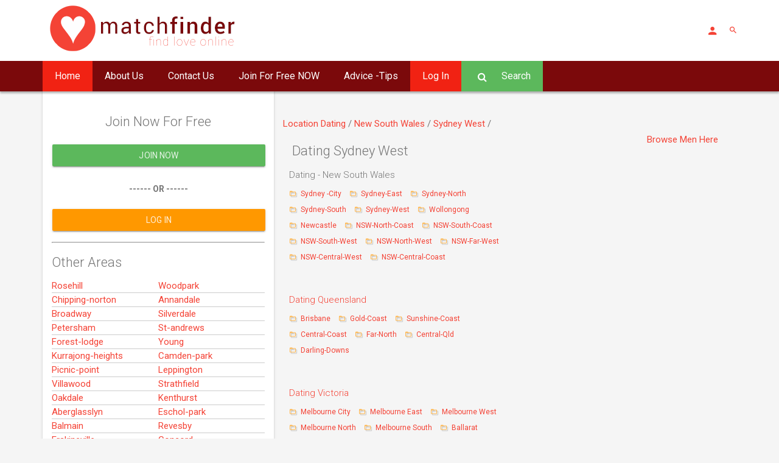

--- FILE ---
content_type: text/html; charset=UTF-8
request_url: https://www.matchfinder.com.au/search/Dating/New+South+Wales/Sydney-West
body_size: 10680
content:


<!DOCTYPE html>
<html lang="en">


<head>
	<meta charset="utf-8">
	<meta http-equiv="X-UA-Compatible" content="IE=edge">
	<meta name="viewport" content="width=device-width, initial-scale=1">
	<meta name="viewport" content="width=device-width, initial-scale=1.0, minimum-scale=1.0, maximum-scale=1.0, user-scalable=no">
	<meta name="theme-color" content="#333">
	<meta http-equiv="Cache-control" content="public">
	<title>
				Dating |
		New South Wales |
		Sydney West |   Matchfinder Free to Join </title>
	<meta name="description" content="Search our Genuine members, all of whom are in  Sydney West  . Search through our profiles and find your special someone today! 1000&#039;s of singles online now.!">




	<link rel="stylesheet" href="https://www.matchfinder.com.au/search/assets/css/style.red-500.min.css"/>

	<!--[if lt IE 9]>
        <script src="assets/js/html5shiv.min.js"></script>
        <script src="assets/js/respond.min.js"></script>
    <![endif]-->
       
</head>

<body>



	<div class="sb-site-container">

		<div class="modal modal-primary" id="ms-account-modal" tabindex="-1" role="dialog" aria-labelledby="myModalLabel">
        <div class="modal-dialog animated zoomIn animated-3x" role="document">
          <div class="modal-content">
            <div class="modal-header shadow-2dp no-pb">
              <button type="button" class="close" data-dismiss="modal" aria-label="Close">
                <span aria-hidden="true">
                  <i class="zmdi zmdi-close"></i>
                </span>
              </button>
              <div class="modal-title text-center">
             <img src="https://www.matchfinder.com.au/search/assets/img/redbacklogosmall.png" alt="Matchfinder Online Dating">
                </div>
              <div class="modal-header-tabs">
                <ul class="nav nav-tabs nav-tabs-full nav-tabs-3 nav-tabs-primary" role="tablist">
                  <li role="presentation" class="active">
                    <a href="#ms-login-tab" aria-controls="ms-login-tab" role="tab" data-toggle="tab" class="withoutripple">
                      <i class="zmdi zmdi-account"></i> Login</a>
                  </li>                
                 
                </ul>
              </div>
            </div>
            <div class="modal-body">
                         <div class="alert alert-success alert-dismissible hidden-xs" role="alert">
                   
                    <strong>
                        Members Only!</strong> You'll need to <a href="https://www.matchfinder.com.au/membersn.php?browse=y"> join Matchfinder </a> ! <br> Or log in using the form below.
         
         </div>
                
                
              <div class="tab-content">
                <div role="tabpanel" class="tab-pane fade active in" id="ms-login-tab">
                    <form action="https://www.matchfinder.com.au/logincheck.php" method="post">
                 
                    <fieldset>
                      <div class="form-group label-floating">
                        <div class="input-group">
                          <span class="input-group-addon">
                            <i class="zmdi zmdi-account"></i>
                          </span>
                          <label class="control-label" for="ms-form-user">Username</label>
                          <input type="text" name="user" id="user" class="form-control"> </div>
                      </div>
                      <div class="form-group label-floating">
                        <div class="input-group">
                          <span class="input-group-addon">
                            <i class="zmdi zmdi-lock"></i>
                          </span>
                          <label class="control-label" for="ms-form-pass">Password</label>
                          <input type="password" name="password" id="ms-form-pass" class="form-control"> </div>
                      </div>
                      <div class="row mt-2">
                        <div class="col-md-6">
                          <div class="form-group no-mt">
                            <div class="checkbox">
                              <label>
                                <input type="checkbox"> Remember Me </label>
                            </div>
                          </div>
                        </div>
                        <div class="col-md-6">
                          <button class="btn btn-raised btn-primary pull-right">Login</button>
                        </div>
                      </div>
                    </fieldset>
                        <input type="hidden" value="1" name="submitted">
                  </form>
              
                </div>
                
                <div role="tabpanel" class="tab-pane fade" id="ms-recovery-tab">
                  <fieldset>
                    <div class="form-group label-floating">
                      <div class="input-group">
                        <span class="input-group-addon">
                          <i class="zmdi zmdi-account"></i>
                        </span>
                        <label class="control-label" for="ms-form-user">Username</label>
                        <input type="text" id="ms-form-user" class="form-control"> </div>
                    </div>
                    <div class="form-group label-floating">
                      <div class="input-group">
                        <span class="input-group-addon">
                          <i class="zmdi zmdi-email"></i>
                        </span>
                        <label class="control-label" for="ms-form-email">Email</label>
                        <input type="email" id="ms-form-email" class="form-control"> </div>
                    </div>
                    <button class="btn btn-raised btn-block btn-primary">Send Password</button>
                  </fieldset>
                  </form>
                </div>
              </div>
            </div>
          </div>
        </div>
      </div>
      <header class="ms-header ms-header-white">
        <div class="container container-full">
          <div class="ms-title">
            <a href="https://www.matchfinder.com.au">
              <img src="https://www.matchfinder.com.au/search/logo.png" alt="Matchfinder Online Dating">
              
            </a>
          </div>
          <div class="header-right">
            
            <a href="javascript:void(0)" class="btn-circle btn-circle-primary no-focus animated zoomInDown animation-delay-8" data-toggle="modal" data-target="#ms-account-modal">
              <i class="zmdi zmdi-account"></i>
            </a>
            <a href="https://www.matchfinder.com.au/search.php" >
                <i class="zmdi zmdi-search"></i></a>
           
            </form>
            
          </div>
        </div>
      </header>
      <nav class="navbar navbar-static-top yamm ms-navbar ms-navbar-primary">
        <div class="container container-full">
          <div class="navbar-header">
            <a class="navbar-brand" href="https://www.matchfinder.com.au/">
              <!-- <img src="assets/img/demo/logo-navbar.png" alt=""> -->
              <span class="ms-logo ms-logo-sm">♥</span>
              <span class="ms-title">match
                <strong>finder</strong>
              </span>
            </a>
          </div>
          <div id="navbar" class="navbar-collapse collapse">
            <ul class="nav navbar-nav">
              <li class="dropdown active">
                <a href="https://www.matchfinder.com.au" class="animated fadeIn animation-delay-4"  data-name="home">Home
                 
                </a>
                
              </li>
              
               <li >
                <a href="https://www.matchfinder.com.au/about.html" class="animated fadeIn animation-delay-4"  data-name="home">About Us
                 
                </a>
                
              </li>
              
              <li >
                <a href="https://www.matchfinder.com.au/contact.html" class="animated fadeIn animation-delay-4"  data-name="home">Contact Us
                 
                </a>
                
              </li>
              
              
              <li>
                <a href="https://www.matchfinder.com.au/membersn.php" class="animated fadeIn animation-delay-5" data-name="page">Join For Free NOW
                 
                </a>
                
              </li>
              <li class="yamm-fw">
                <a href="https://www.matchfinder.com.au/dating-advice/" class="animated fadeIn animation-delay-6"  role="button" aria-haspopup="true" aria-expanded="false" data-name="component">Advice -Tips
                 
                </a>
                
              </li>
              
               <li class="yamm-fw active">
                <a href="#" class="animated fadeIn animation-delay-6"   data-toggle="modal" data-target="#ms-account-modal">Log In
                 
                </a>
                
              </li>
             
              <li class="dropdown">
                <a href="https://www.matchfinder.com.au/search.php" class=" btn-raised btn-success ">
                    
                    
                  
                        <i class="mr-2 fa fa-search "></i> Search<div class="ripple-container"></div></a>
                 
                </a>
                
              </li>
       
              <!-- <li class="btn-navbar-menu"><a href="javascript:void(0)" class="sb-toggle-left"><i class="zmdi zmdi-menu"></i></a></li> -->
            </ul>
          </div>
          <!-- navbar-collapse collapse -->
          <a href="javascript:void(0)" class="sb-toggle-left btn-navbar-menu">
            <i class="zmdi zmdi-menu"></i>
          </a>
        </div>
        <!-- container -->
      </nav>

		<!-- Modal -->



		<div class="container ">
			<div class="col-lg-4 col-md-4 card card-hero animated slideInUp animation-delay-2 ">
				<div class="row"><br><br><br>
				</div>
				<h2 class="font-light text-center">Join Now For Free</h2>
				<fieldset>
					<a href="https://www.matchfinder.com.au/join" class="btn btn-block btn-raised btn-success">Join Now<div class="ripple-container"></div></a>

				</fieldset>
				<div class="text-center">
					<span class=""> <h5>------ OR ------</h5> </span>
				</div>

				<fieldset>
					<a href="#" data-toggle="modal" data-target="#ms-account-modal" class="btn btn-block btn-raised btn-warning">Log In<div class="ripple-container"></div></a>

				</fieldset>


<!-- 
				<h2 class="font-light  hidden-xs">Refine and Browse 
               
                Dating               
               
              
               
               
               
               
               </h2>
				<div class="col-md-6  hidden-xs">

					<dl class="flex-1">
						<dt class="st">Men:</dt>
						<dd><a href='https://www.matchfinder.com.au/search/Dating/New+South+Wales/Sydney-West//?age=18-30&g=m'>18-30</a>
						</dd>
						<dd><a href='https://www.matchfinder.com.au/search/Dating/New+South+Wales/Sydney-West//?age=28-40&g=m'>28-40</a>
						</dd>
						<dd><a href='https://www.matchfinder.com.au/search/Dating/New+South+Wales/Sydney-West//?age=38-50&g=m'>38-50</a>
						</dd>
						<dd><a href='https://www.matchfinder.com.au/search/Dating/New+South+Wales/Sydney-West//?age=48&g=m'>48+</a>
						</dd>
					</dl>

				</div>

				<div class="col-md-6  hidden-xs">
					<dl class="flex-1">
						<dt class="st">Women:</dt>
						<dd><a href='https://www.matchfinder.com.au/search/Dating/New+South+Wales/Sydney-West//?age=18-30'>18-30</a>
						</dd>
						<dd><a href='https://www.matchfinder.com.au/search/Dating/New+South+Wales/Sydney-West//?age=28-40'>28-40</a>
						</dd>
						<dd><a href='https://www.matchfinder.com.au/search/Dating/New+South+Wales/Sydney-West//?age=38-50'>38-50</a>
						</dd>
						<dd><a href='https://www.matchfinder.com.au/search/Dating/New+South+Wales/Sydney-West//?age=48'>48+</a>
						</dd>
					</dl>



				</div>

Modal -->
				<div class="row"> </div>
				<hr>
				<h2 class="font-light hidden-xs">Other Areas</h2>

				<ul class="liststye list-unstyled hidden-xs" id="double">






					 <li> <a href='https://www.matchfinder.com.au/search/Dating/New+South+Wales/Sydney-West/Rosehill' >Rosehill</li> <li> <a href='https://www.matchfinder.com.au/search/Dating/New+South+Wales/Sydney-West/Woodpark' >Woodpark</li> <li> <a href='https://www.matchfinder.com.au/search/Dating/New+South+Wales/Sydney-West/Chipping-norton' >Chipping-norton</li> <li> <a href='https://www.matchfinder.com.au/search/Dating/New+South+Wales/Sydney-West/Annandale' >Annandale</li> <li> <a href='https://www.matchfinder.com.au/search/Dating/New+South+Wales/Sydney-West/Broadway' >Broadway</li> <li> <a href='https://www.matchfinder.com.au/search/Dating/New+South+Wales/Sydney-West/Silverdale' >Silverdale</li> <li> <a href='https://www.matchfinder.com.au/search/Dating/New+South+Wales/Sydney-West/Petersham' >Petersham</li> <li> <a href='https://www.matchfinder.com.au/search/Dating/New+South+Wales/Sydney-West/St-andrews' >St-andrews</li> <li> <a href='https://www.matchfinder.com.au/search/Dating/New+South+Wales/Sydney-West/Forest-lodge' >Forest-lodge</li> <li> <a href='https://www.matchfinder.com.au/search/Dating/New+South+Wales/Sydney-West/Young' >Young</li> <li> <a href='https://www.matchfinder.com.au/search/Dating/New+South+Wales/Sydney-West/Kurrajong-heights' >Kurrajong-heights</li> <li> <a href='https://www.matchfinder.com.au/search/Dating/New+South+Wales/Sydney-West/Camden-park' >Camden-park</li> <li> <a href='https://www.matchfinder.com.au/search/Dating/New+South+Wales/Sydney-West/Picnic-point' >Picnic-point</li> <li> <a href='https://www.matchfinder.com.au/search/Dating/New+South+Wales/Sydney-West/Leppington' >Leppington</li> <li> <a href='https://www.matchfinder.com.au/search/Dating/New+South+Wales/Sydney-West/Villawood' >Villawood</li> <li> <a href='https://www.matchfinder.com.au/search/Dating/New+South+Wales/Sydney-West/Strathfield' >Strathfield</li> <li> <a href='https://www.matchfinder.com.au/search/Dating/New+South+Wales/Sydney-West/Oakdale' >Oakdale</li> <li> <a href='https://www.matchfinder.com.au/search/Dating/New+South+Wales/Sydney-West/Kenthurst' >Kenthurst</li> <li> <a href='https://www.matchfinder.com.au/search/Dating/New+South+Wales/Sydney-West/Aberglasslyn' >Aberglasslyn</li> <li> <a href='https://www.matchfinder.com.au/search/Dating/New+South+Wales/Sydney-West/Eschol-park' >Eschol-park</li> <li> <a href='https://www.matchfinder.com.au/search/Dating/New+South+Wales/Sydney-West/Balmain' >Balmain</li> <li> <a href='https://www.matchfinder.com.au/search/Dating/New+South+Wales/Sydney-West/Revesby' >Revesby</li> <li> <a href='https://www.matchfinder.com.au/search/Dating/New+South+Wales/Sydney-West/Erskineville' >Erskineville</li> <li> <a href='https://www.matchfinder.com.au/search/Dating/New+South+Wales/Sydney-West/Concord' >Concord</li> <li> <a href='https://www.matchfinder.com.au/search/Dating/New+South+Wales/Sydney-West/Walang' >Walang</li> <li> <a href='https://www.matchfinder.com.au/search/Dating/New+South+Wales/Sydney-West/Leightonfield' >Leightonfield</li> <li> <a href='https://www.matchfinder.com.au/search/Dating/New+South+Wales/Sydney-West/Arndell-park' >Arndell-park</li> <li> <a href='https://www.matchfinder.com.au/search/Dating/New+South+Wales/Sydney-West/Darlinghurst' >Darlinghurst</li> <li> <a href='https://www.matchfinder.com.au/search/Dating/New+South+Wales/Sydney-West/Lansvale' >Lansvale</li> <li> <a href='https://www.matchfinder.com.au/search/Dating/New+South+Wales/Sydney-West/Riverwood' >Riverwood</li> <li> <a href='https://www.matchfinder.com.au/search/Dating/New+South+Wales/Sydney-West/Cartwright' >Cartwright</li> <li> <a href='https://www.matchfinder.com.au/search/Dating/New+South+Wales/Sydney-West/Strathfield-south' >Strathfield-south</li> <li> <a href='https://www.matchfinder.com.au/search/Dating/New+South+Wales/Sydney-West/Cherrybrook' >Cherrybrook</li> <li> <a href='https://www.matchfinder.com.au/search/Dating/New+South+Wales/Sydney-West/Alexandria' >Alexandria</li> <li> <a href='https://www.matchfinder.com.au/search/Dating/New+South+Wales/Sydney-West/Green-point' >Green-point</li> <li> <a href='https://www.matchfinder.com.au/search/Dating/New+South+Wales/Sydney-West/Mona-vale' >Mona-vale</li> <li> <a href='https://www.matchfinder.com.au/search/Dating/New+South+Wales/Sydney-West/Orchard-hills' >Orchard-hills</li> <li> <a href='https://www.matchfinder.com.au/search/Dating/New+South+Wales/Sydney-West/Dural' >Dural</li> <li> <a href='https://www.matchfinder.com.au/search/Dating/New+South+Wales/Sydney-West/Castlereagh' >Castlereagh</li> <li> <a href='https://www.matchfinder.com.au/search/Dating/New+South+Wales/Sydney-West/Greendale' >Greendale</li> <li> <a href='https://www.matchfinder.com.au/search/Dating/New+South+Wales/Sydney-West/Clovelly' >Clovelly</li> <li> <a href='https://www.matchfinder.com.au/search/Dating/New+South+Wales/Sydney-West/Blaxland-east' >Blaxland-east</li> <li> <a href='https://www.matchfinder.com.au/search/Dating/New+South+Wales/Sydney-West/St-marys' >St-marys</li> <li> <a href='https://www.matchfinder.com.au/search/Dating/New+South+Wales/Sydney-West/Hoxton-park' >Hoxton-park</li> <li> <a href='https://www.matchfinder.com.au/search/Dating/New+South+Wales/Sydney-West/Harris-park' >Harris-park</li> <li> <a href='https://www.matchfinder.com.au/search/Dating/New+South+Wales/Sydney-West/Werrington' >Werrington</li> <li> <a href='https://www.matchfinder.com.au/search/Dating/New+South+Wales/Sydney-West/Voyager-point' >Voyager-point</li> <li> <a href='https://www.matchfinder.com.au/search/Dating/New+South+Wales/Sydney-West/Tregear' >Tregear</li> <li> <a href='https://www.matchfinder.com.au/search/Dating/New+South+Wales/Sydney-West/Willmot' >Willmot</li> <li> <a href='https://www.matchfinder.com.au/search/Dating/New+South+Wales/Sydney-West/Bow-bowing' >Bow-bowing</li> <li> <a href='https://www.matchfinder.com.au/search/Dating/New+South+Wales/Sydney-West/Shanes-park' >Shanes-park</li> <li> <a href='https://www.matchfinder.com.au/search/Dating/New+South+Wales/Sydney-West/Carabost' >Carabost</li> <li> <a href='https://www.matchfinder.com.au/search/Dating/New+South+Wales/Sydney-West/Kingswood' >Kingswood</li> <li> <a href='https://www.matchfinder.com.au/search/Dating/New+South+Wales/Sydney-West/Breakfast-point' >Breakfast-point</li> <li> <a href='https://www.matchfinder.com.au/search/Dating/New+South+Wales/Sydney-West/Katoomba' >Katoomba</li> <li> <a href='https://www.matchfinder.com.au/search/Dating/New+South+Wales/Sydney-West/Bromelton' >Bromelton</li> <li> <a href='https://www.matchfinder.com.au/search/Dating/New+South+Wales/Sydney-West/East-perth' >East-perth</li> <li> <a href='https://www.matchfinder.com.au/search/Dating/New+South+Wales/Sydney-West/Kitchener' >Kitchener</li> <li> <a href='https://www.matchfinder.com.au/search/Dating/New+South+Wales/Sydney-West/Croydon' >Croydon</li> <li> <a href='https://www.matchfinder.com.au/search/Dating/New+South+Wales/Sydney-West/Tahmoor' >Tahmoor</li> <li> <a href='https://www.matchfinder.com.au/search/Dating/New+South+Wales/Sydney-West/Penshurst' >Penshurst</li> <li> <a href='https://www.matchfinder.com.au/search/Dating/New+South+Wales/Sydney-West/Wagga-wagga' >Wagga-wagga</li> <li> <a href='https://www.matchfinder.com.au/search/Dating/New+South+Wales/Sydney-West/Bondi-beach' >Bondi-beach</li> <li> <a href='https://www.matchfinder.com.au/search/Dating/New+South+Wales/Sydney-West/Fairfield-east' >Fairfield-east</li> <li> <a href='https://www.matchfinder.com.au/search/Dating/New+South+Wales/Sydney-West/Belfield' >Belfield</li> <li> <a href='https://www.matchfinder.com.au/search/Dating/New+South+Wales/Sydney-West/Heckenberg' >Heckenberg</li> <li> <a href='https://www.matchfinder.com.au/search/Dating/New+South+Wales/Sydney-West/Blacktown-westpoint' >Blacktown-westpoint</li> <li> <a href='https://www.matchfinder.com.au/search/Dating/New+South+Wales/Sydney-West/Oberon' >Oberon</li> <li> <a href='https://www.matchfinder.com.au/search/Dating/New+South+Wales/Sydney-West/Merrylands-west' >Merrylands-west</li> <li> <a href='https://www.matchfinder.com.au/search/Dating/New+South+Wales/Sydney-West/Lockhart' >Lockhart</li> <li> <a href='https://www.matchfinder.com.au/search/Dating/New+South+Wales/Sydney-West/East-hills' >East-hills</li> <li> <a href='https://www.matchfinder.com.au/search/Dating/New+South+Wales/Sydney-West/Macarthur-square' >Macarthur-square</li> <li> <a href='https://www.matchfinder.com.au/search/Dating/New+South+Wales/Sydney-West/Merungle-hill' >Merungle-hill</li> <li> <a href='https://www.matchfinder.com.au/search/Dating/New+South+Wales/Sydney-West/Hurlstone-park' >Hurlstone-park</li> <li> <a href='https://www.matchfinder.com.au/search/Dating/New+South+Wales/Sydney-West/Gladesville' >Gladesville</li> <li> <a href='https://www.matchfinder.com.au/search/Dating/New+South+Wales/Sydney-West/Denham-court' >Denham-court</li> <li> <a href='https://www.matchfinder.com.au/search/Dating/New+South+Wales/Sydney-West/Kearns' >Kearns</li> <li> <a href='https://www.matchfinder.com.au/search/Dating/New+South+Wales/Sydney-West/Bankstown-aerodrome' >Bankstown-aerodrome</li> <li> <a href='https://www.matchfinder.com.au/search/Dating/New+South+Wales/Sydney-West/Pyrmont' >Pyrmont</li> <li> <a href='https://www.matchfinder.com.au/search/Dating/New+South+Wales/Sydney-West/Moama' >Moama</li> <li> <a href='https://www.matchfinder.com.au/search/Dating/New+South+Wales/Sydney-West/Faulconbridge' >Faulconbridge</li> <li> <a href='https://www.matchfinder.com.au/search/Dating/New+South+Wales/Sydney-West/Spring-farm' >Spring-farm</li> <li> <a href='https://www.matchfinder.com.au/search/Dating/New+South+Wales/Sydney-West/Whalan' >Whalan</li> <li> <a href='https://www.matchfinder.com.au/search/Dating/New+South+Wales/Sydney-West/Shalvey' >Shalvey</li> <li> <a href='https://www.matchfinder.com.au/search/Dating/New+South+Wales/Sydney-West/Orange-east' >Orange-east</li> <li> <a href='https://www.matchfinder.com.au/search/Dating/New+South+Wales/Sydney-West/Goulburn' >Goulburn</li> <li> <a href='https://www.matchfinder.com.au/search/Dating/New+South+Wales/Sydney-West/Milperra' >Milperra</li> <li> <a href='https://www.matchfinder.com.au/search/Dating/New+South+Wales/Sydney-West/Maitland' >Maitland</li> <li> <a href='https://www.matchfinder.com.au/search/Dating/New+South+Wales/Sydney-West/Grassy-head' >Grassy-head</li> <li> <a href='https://www.matchfinder.com.au/search/Dating/New+South+Wales/Sydney-West/Sunrise-beach' >Sunrise-beach</li> <li> <a href='https://www.matchfinder.com.au/search/Dating/New+South+Wales/Sydney-West/Miller' >Miller</li> <li> <a href='https://www.matchfinder.com.au/search/Dating/New+South+Wales/Sydney-West/Woodford' >Woodford</li> <li> <a href='https://www.matchfinder.com.au/search/Dating/New+South+Wales/Sydney-West/Camden' >Camden</li> <li> <a href='https://www.matchfinder.com.au/search/Dating/New+South+Wales/Sydney-West/Narwee' >Narwee</li> <li> <a href='https://www.matchfinder.com.au/search/Dating/New+South+Wales/Sydney-West/Allawah' >Allawah</li> <li> <a href='https://www.matchfinder.com.au/search/Dating/New+South+Wales/Sydney-West/Granville' >Granville</li> <li> <a href='https://www.matchfinder.com.au/search/Dating/New+South+Wales/Sydney-West/Buxton' >Buxton</li> <li> <a href='https://www.matchfinder.com.au/search/Dating/New+South+Wales/Sydney-West/Park-hill' >Park-hill</li> <li> <a href='https://www.matchfinder.com.au/search/Dating/New+South+Wales/Sydney-West/Glenwood' >Glenwood</li> <li> <a href='https://www.matchfinder.com.au/search/Dating/New+South+Wales/Sydney-West/The-university-of-sydney' >The-university-of-sydney</li>
				</ul>


				<div class="row"> </div>
				<hr>
			</div>



			<div class="col-md-6 ">


				Location
				<a href="https://www.matchfinder.com.au/search/Dating">
					Dating				</a> /
				<a href="https://www.matchfinder.com.au/search/Dating/New+South+Wales">
					New South Wales				</a> /
				<a href="https://www.matchfinder.com.au/search/Dating/New+South+Wales/Sydney-West">
					Sydney West				</a> /


							</div>

			<div class="col-lg-8 col-md-7">



				<div class="col-md-6">
					<h1 class="font-light">
						Dating 


						Sydney West

					</h1>
				</div>

				<div class="col-md-6"><span class="msh pull-right"> <a href="https://www.matchfinder.com.au/search/Dating/New+South+Wales/Sydney-West/?g=m">Browse Men Here</a></span> </div>

				<br>
				<div class="row"> </div>










				

				<div class="ms-footer-media">
					<div class="media">
						<div class="media-left media-middle">

						</div>
						<div class="media-body">
							<h4 class="media-heading">
								Dating - New South Wales
							</h4>
							<div class="media-footer">
								<span>
                          <i class="zmdi zmdi-folder-outline color-warning-light"></i>
                          <a href="https://www.matchfinder.com.au/search/Dating/New+South+Wales/Sydney-City"> Sydney -City </a>
                        </span>
							
								<span>
                          <i class="zmdi zmdi-folder-outline color-warning-light"></i>
                          <a href="https://www.matchfinder.com.au/search/Dating/New+South+Wales/Sydney-East"> Sydney-East </a>
                        </span>
							
								<span>
                          <i class="zmdi zmdi-folder-outline color-warning-light"></i>
                          <a href="https://www.matchfinder.com.au/search/Dating/New+South+Wales/Sydney-North"> Sydney-North </a>
                        </span>
							
							</div>

							<div class="media-footer">
								<span>
                          <i class="zmdi zmdi-folder-outline color-warning-light"></i>
                          <a href="https://www.matchfinder.com.au/search/Dating/New+South+Wales/Sydney-South"> Sydney-South </a>
                        </span>
							
								<span>
                          <i class="zmdi zmdi-folder-outline color-warning-light"></i>
                          <a href="https://www.matchfinder.com.au/search/Dating/New+South+Wales/Sydney-West"> Sydney-West </a>
                        </span>
							
								<span>
                          <i class="zmdi zmdi-folder-outline color-warning-light"></i>
                          <a href="https://www.matchfinder.com.au/search/Dating/New+South+Wales/Wollongong"> Wollongong </a>
                        </span>
							
							</div>

							<div class="media-footer">
								<span>
                          <i class="zmdi zmdi-folder-outline color-warning-light"></i>
                          <a href="https://www.matchfinder.com.au/search/Dating/New+South+Wales/Newcastle"> Newcastle </a>
                        </span>
							
								<span>
                          <i class="zmdi zmdi-folder-outline color-warning-light"></i>
                          <a href="https://www.matchfinder.com.au/search/Dating/New+South+Wales/NSW-North-Coast"> NSW-North-Coast </a>
                        </span>
							
								<span>
                          <i class="zmdi zmdi-folder-outline color-warning-light"></i>
                          <a href="https://www.matchfinder.com.au/search/Dating/New+South+Wales/NSW-South-Coast"> NSW-South-Coast </a>
                        </span>
							
							</div>


							<div class="media-footer">
								<span>
                          <i class="zmdi zmdi-folder-outline color-warning-light"></i>
                          <a href="https://www.matchfinder.com.au/search/Dating/New+South+Wales/NSW-South-West"> NSW-South-West </a>
                        </span>
							
								<span>
                          <i class="zmdi zmdi-folder-outline color-warning-light"></i>
                          <a href="https://www.matchfinder.com.au/search/Dating/New+South+Wales/NSW-North-West"> NSW-North-West </a>
                        </span>
							
								<span>
                          <i class="zmdi zmdi-folder-outline color-warning-light"></i>
                          <a href="https://www.matchfinder.com.au/search/Dating/New+South+Wales/NSW-Far-West"> NSW-Far-West </a>
                        </span>
							
							</div>

							<div class="media-footer">
								<span>
                          <i class="zmdi zmdi-folder-outline color-warning-light"></i>
                          <a href="https://www.matchfinder.com.au/search/Dating/New+South+Wales/NSW-Central-West"> NSW-Central-West </a>
                        </span>
							
								<span>
                          <i class="zmdi zmdi-folder-outline color-warning-light"></i>
                          <a href="https://www.matchfinder.com.au/search/Dating/New+South+Wales/NSW-Central-Coast">NSW-Central-Coast </a>
                        </span>
							

							</div>

						</div>
					</div>

					<div class="media">
						<div class="media-left media-middle">

						</div>
						<div class="media-body">
							<h4 class="media-heading">
                        <a href="javascript:void(0)">Dating Queensland</a>
                      </h4>
						
							<div class="media-footer">
								<span>
                          <i class="zmdi zmdi-folder-outline color-warning-light"></i>
                          <a href="https://www.matchfinder.com.au/search/Dating/Queensland/Brisbane">Brisbane </a>
                        </span>
							
								<span>
                          <i class="zmdi zmdi-folder-outline color-warning-light"></i>
                          <a href="https://www.matchfinder.com.au/search/Dating/Queensland/Gold-Coast">Gold-Coast</a>
                        </span>
							
								<span>
                          <i class="zmdi zmdi-folder-outline color-warning-light"></i>
                          <a href="https://www.matchfinder.com.au/search/Dating/Queensland/Sunshine-Coast">Sunshine-Coast </a>
                        </span>
							
							</div>

							<div class="media-footer">
								<span>
                          <i class="zmdi zmdi-folder-outline color-warning-light"></i>
                          <a href="https://www.matchfinder.com.au/search/Dating/Queensland/Central-Coast">Central-Coast</a>
                        </span>
							
								<span>
                          <i class="zmdi zmdi-folder-outline color-warning-light"></i>
                          <a href="https://www.matchfinder.com.au/search/Dating/Queensland/Far-North"> Far-North </a>
                        </span>
							
								<span>
                          <i class="zmdi zmdi-folder-outline color-warning-light"></i>
                          <a href="https://www.matchfinder.com.au/search/Dating/Queensland/Central-Qld"> Central-Qld </a>
                        </span>
							
							</div>
							<div class="media-footer">
								<span>
                          <i class="zmdi zmdi-folder-outline color-warning-light"></i>
                          <a href="https://www.matchfinder.com.au/search/Dating/Queensland/Darling-Downs">Darling-Downs</a>
                        </span>
							

							</div>


						</div>
					</div>


					<div class="media">
						<div class="media-left media-middle">

						</div>
						<div class="media-body">
							<h4 class="media-heading">
                         <a href="javascript:void(0)">Dating Victoria</a>
                      </h4>
						
							<div class="media-footer">
								<span>
                          <i class="zmdi zmdi-folder-outline color-warning-light"></i>
                          <a href="https://www.matchfinder.com.au/search/Dating/Victoria/Melbourne-City">Melbourne City</a>
                        </span>
							
								<span>
                          <i class="zmdi zmdi-folder-outline color-warning-light"></i>
                          <a href="https://www.matchfinder.com.au/search/Dating/Victoria/Melbourne-East">Melbourne East </a>
                        </span>
							
								<span>
                          <i class="zmdi zmdi-folder-outline color-warning-light"></i>
                          <a href="https://www.matchfinder.com.au/search/Dating/Victoria/Melbourne-West"> Melbourne West </a>
                        </span>
							
							</div>
							<div class="media-footer">
								<span>
                          <i class="zmdi zmdi-folder-outline color-warning-light"></i>
                          <a href="https://www.matchfinder.com.au/search/Dating/Victoria/Melbourne-North">Melbourne North</a>
                        </span>
							
								<span>
                          <i class="zmdi zmdi-folder-outline color-warning-light"></i>
                          <a href="https://www.matchfinder.com.au/search/Dating/Victoria/Melbourne-South"> Melbourne South </a>
                        </span>
							
								<span>
                          <i class="zmdi zmdi-folder-outline color-warning-light"></i>
                          <a href="https://www.matchfinder.com.au/search/Dating/Victoria/Ballarat">Ballarat </a>
                        </span>
							
							</div>

							<div class="media-footer">
								<span>
                          <i class="zmdi zmdi-folder-outline color-warning-light"></i>
                          <a href="https://www.matchfinder.com.au/search/Dating/Victoria/Geelong">Geelong</a>
                        </span>
							
								<span>
                          <i class="zmdi zmdi-folder-outline color-warning-light"></i>
                          <a href="https://www.matchfinder.com.au/search/Dating/Victoria/East-Coast"> East Coast </a>
                        </span>
							
								<span>
                          <i class="zmdi zmdi-folder-outline color-warning-light"></i>
                          <a href="https://www.matchfinder.com.au/search/Dating/Victoria/South-Coast"> South Coast </a>
                        </span>
							
							</div>

							<div class="media-footer">
								<span>
                          <i class="zmdi zmdi-folder-outline color-warning-light"></i>
                          <a href="https://www.matchfinder.com.au/search/Dating/Victoria/Northern-District">Northern District</a>
                        </span>
							
								<span>
                          <i class="zmdi zmdi-folder-outline color-warning-light"></i>
                          <a href="https://www.matchfinder.com.au/search/Dating/Victoria/Western-District"> Western District </a>
                        </span>
							

							</div>

						</div>
					</div>



					<div class="media">
						<div class="media-left media-middle">

						</div>
						<div class="media-body">
							<h4 class="media-heading">
                        <a href="javascript:void(0)">Dating South Australia </a>
                      </h4>
						
							<div class="media-footer">
								<span>
                          <i class="zmdi zmdi-folder-outline color-warning-light"></i>
                          <a href="https://www.matchfinder.com.au/search/Dating/South+Australia/Adelaide">Adelaide</a>
                        </span>
							
								<span>
                          <i class="zmdi zmdi-folder-outline color-warning-light"></i>
                          <a href="https://www.matchfinder.com.au/search/Dating/South+Australia/Mount-Gambier-Region">Mount-Gambier-Region</a>
                        </span>
							
								<span>
                          <i class="zmdi zmdi-folder-outline color-warning-light"></i>
                          <a href="https://www.matchfinder.com.au/search/Dating/South+Australia/Northern-Districts">Northern-Districts</a>
                        </span>
							
							</div>
							<div class="media-footer">
								<span>
                          <i class="zmdi zmdi-folder-outline color-warning-light"></i>
                          <a href="https://www.matchfinder.com.au/search/Dating/South+Australia/Port-Augusta">Port-Augusta</a>
                        </span>
							

							</div>

						</div>




					</div>



					<div class="media">
						<div class="media-left media-middle">

						</div>
						<div class="media-body">
							<h4 class="media-heading">
                        <a href="javascript:void(0)">Dating Canberra</a>
                      </h4>
						
							<div class="media-footer">
								<span>
                          <i class="zmdi zmdi-folder-outline color-warning-light"></i>
                          <a href="https://www.matchfinder.com.au/search/Dating/Australian+Capital+Territory/Canberra">Canberra</a>
                        </span>
							


							</div>




						</div>
					</div>



					<div class="media">
						<div class="media-left media-middle">

						</div>
						<div class="media-body">
							<h4 class="media-heading">
                        <a href="javascript:void(0)">Dating Tasmania</a>
                      </h4>
						
							<div class="media-footer">
								<span>
                          <i class="zmdi zmdi-folder-outline color-warning-light"></i>
                          <a href="https://www.matchfinder.com.au/search/Dating/Tasmania/Hobart">Hobart</a>
                        </span>
							
								<span>
                          <i class="zmdi zmdi-folder-outline color-warning-light"></i>
                          <a href="https://www.matchfinder.com.au/search/Dating/Tasmania/Devonport">Devonport</a>
                        </span>
							
								<span>
                          <i class="zmdi zmdi-folder-outline color-warning-light"></i>
                          <a href="https://www.matchfinder.com.au/search/Dating/Tasmania/Launceston">Launceston</a>
                        </span>
							
							</div>
							<div class="media-footer">

								<span>
                          <i class="zmdi zmdi-folder-outline color-warning-light"></i>
                          <a href="https://www.matchfinder.com.au/search/Dating/Tasmania/Central-Region">Central-Region</a>
                        </span>
							
								<span>
                          <i class="zmdi zmdi-folder-outline color-warning-light"></i>
                          <a href="https://www.matchfinder.com.au/search/Dating/Tasmania/Southern-Region">Southern-Region</a>
                        </span>
							
								<span>
                          <i class="zmdi zmdi-folder-outline color-warning-light"></i>
                          <a href="https://www.matchfinder.com.au/search/Dating/Tasmania/Western-Region">Western-Region</a>
                        </span>
							
							</div>



						</div>

					</div>


					<div class="media">
						<div class="media-left media-middle">

						</div>
						<div class="media-body">
							<h4 class="media-heading">
                        <a href="javascript:void(0)">Dating Western Australia</a>
                      </h4>
						
							<div class="media-footer">
								<span>
                          <i class="zmdi zmdi-folder-outline color-warning-light"></i>
                          <a href="https://www.matchfinder.com.au/search/Dating/Western+Australia/Perth">Perth</a>
                        </span>
							
								<span>
                          <i class="zmdi zmdi-folder-outline color-warning-light"></i>
                          <a href="https://www.matchfinder.com.au/search/Dating/Western+Australia/Bunbury-Region">Bunbury-Region</a>
                        </span>
							
								<span>
                          <i class="zmdi zmdi-folder-outline color-warning-light"></i>
                          <a href="https://www.matchfinder.com.au/search/Dating/Western+Australia/Wheat-Belt">Wheat-Belt</a>
                        </span>
							
							</div>
							<div class="media-footer">
								<span>
                          <i class="zmdi zmdi-folder-outline color-warning-light"></i>
                          <a href="https://www.matchfinder.com.au/search/Dating/Western+Australia/North-West-Region">North-West-Region</a>
                        </span>
							
								<span>
                          <i class="zmdi zmdi-folder-outline color-warning-light"></i>
                          <a href="https://www.matchfinder.com.au/search/Dating/Western+Australia/South-West-Region">South-West-Region</a>
                        </span>
							
								<span>
                          <i class="zmdi zmdi-folder-outline color-warning-light"></i>
                          <a href="https://www.matchfinder.com.au/search/Dating/Western+Australia/Broome-Region">Broome-Region</a>
                        </span>
							

							</div>

							<div class="media-footer">
								<span>
                          <i class="zmdi zmdi-folder-outline color-warning-light"></i>
                          <a href="https://www.matchfinder.com.au/search/Dating/Tasmania/Eastern-Region">Eastern-Region</a>
                        </span>
							

							</div>
						</div>

					</div>

					<div class="media">
						<div class="media-left media-middle">

						</div>
						<div class="media-body">
							<h4 class="media-heading">
                        <a href="javascript:void(0)">DatingNorthern Territory</a>
                      </h4>
						
							<div class="media-footer">
								<span>
                          <i class="zmdi zmdi-folder-outline color-warning-light"></i>
                          <a href="https://www.matchfinder.com.au/search/Dating/Northern+Territory/Darwin">Darwin</a>
                        </span>
							
								<span>
                          <i class="zmdi zmdi-folder-outline color-warning-light"></i>
                          <a href="https://www.matchfinder.com.au/search/Dating/Northern+Territory/Katherine">Katherine</a>
                        </span>
							
								<span>
                          <i class="zmdi zmdi-folder-outline color-warning-light"></i>
                          <a href="https://www.matchfinder.com.au/search/Dating/Northern+Territory/Alice-Springs">Alice-Springs</a>
                        </span>
							
							</div>




						</div>

					</div>
				</div>


				
			</div>
		</div>
		<!-- container -->

		<!-- ms-hero ms-hero-black -->
		<div class="container mt-4">
			<h2 class="text-center color-primary mb-2 wow fadeInDown animation-delay-4">Here's how Matchfinder works</h2>
			<p class="lead text-center aco wow fadeInDown animation-delay-5 mw-800 center-block mb-4">

				Matchfinder is one of Australia's most established and <span class="color-primary">successful online dating sites.</span> We cater for real Australians who are looking to find genuine partners via online dating. If you're serious about finding that special someone, Matchfinder can help! You can join us for free today!!



			</p>
			<div class="ms-feature col-lg-3 col-md-6 col-sm-6 card wow flipInX animation-delay-4">
				<div class="text-center card-block">
					<span class="ms-icon ms-icon-circle ms-icon-xxlg color-info">
              <i class="zmdi zmdi-cloud-outline"></i>
            </span>
				
					<h4 class="color-info">Real Members</h4>
					<p class="">All of our members are manually checked and approved by our admin staff.</p>
					<a href="https://www.matchfinder.com.au/join" class="btn btn-info btn-raised">Join Free</a>
				</div>
			</div>
			<div class="ms-feature col-lg-3 col-md-6 col-sm-6 card wow flipInX animation-delay-8">
				<div class="text-center card-block">
					<span class="ms-icon ms-icon-circle ms-icon-xxlg color-warning">
              <i class="zmdi zmdi-desktop-mac"></i>
            </span>
				
					<h4 class="color-warning">Search Members for Free</h4>
					<p class="">Look for your ideal partner, Search by age, location and Gender</p>
					<a href="https://www.matchfinder.com.au/search/Dating" class="btn btn-warning btn-raised">Search here</a>
				</div>
			</div>
			<div class="ms-feature col-lg-3 col-md-6 col-sm-6 card wow flipInX animation-delay-10">
				<div class="text-center card-block">
					<span class="ms-icon ms-icon-circle ms-icon-xxlg color-success">
              <i class="zmdi zmdi-download"></i>
            </span>
				
					<h4 class="color-success">Are They Interested</h4>
					<p class="">Join and Flirt with your perfect match for free! Join today.<br><br>
					</p>
					<a href="https://www.matchfinder.com.au/join" class="btn btn-info btn-raised">Join Free</a>
				</div>
			</div>
			<div class="ms-feature col-lg-3 col-md-6 col-sm-6 card wow flipInX animation-delay-6">
				<div class="text-center card-block">
					<span class="ms-icon ms-icon-circle ms-icon-xxlg  color-danger">
              <i class="zmdi zmdi-flower-alt"></i>
            </span>
				
					<h4 class="color-danger">Get to Know Them</h4>
					<p class="">Upgrade your membership enjoy unlimited contact with any member you like!</p>
					<a href="https://www.matchfinder.com.au/search/Dating" class="btn btn-warning btn-raised">Search here</a>
				</div>
			</div>
		</div>
		<!-- container -->
		<div class="wrap wrap-mountain mt-6">
			<div class="container">
				<h2 class="text-center text-light mb-6 wow fadeInDown animation-delay-5">Matchfinder is totally  
            <strong>Australian Owned</strong> and Operated.</h2>
				<div class="row">
					<div class="col-md-6 col-md-push-6 mb-4  center-block">
						<img src="https://www.matchfinder.com.au/search/assets/img/demo/mock.png" width="540px" height="312px" alt="" class="img-responsive center-block wow zoomIn animation-delay-12 "> </div>
					<div class="col-md-6 col-md-pull-6 pr-6">










						<p class="wow fadeInLeft animation-delay-6">The Online Dating service is for Genuine Australians looking to Find genuine partners for relationships</p>
						<p class="wow fadeInLeft animation-delay-7">Matchfinder's Dating Sites are for people that are serious about Dating other genuine singles, we provide a fast site with an easy to use un-complicated interface, </p>
						<p class="wow fadeInLeft animation-delay-8"> Try Matchfinder today for Free, meet the person of your dreams.</p>
						<p class="wow fadeInLeft animation-delay-9"> Online Dating Site for Singles in Australia.</p>
						<div class="text-center">
							<a href="" data-toggle="modal" data-target="#ms-account-modal" class="btn btn-warning btn-raised mr-1 wow flipInX animation-delay-14 ">
                  <i class="zmdi zmdi-chart-donut"></i> Log In </a>
						
							<a href="https://www.matchfinder.com.au/join" class="btn btn-info btn-raised wow flipInX animation-delay-16">
                  <i class="zmdi zmdi-case"></i> Join Now</a>
						
						</div>
					</div>
				</div>
			</div>
		</div>

		<!-- container -->

		<!--container -->
		<div class="wrap wrap-danger mt-6">
			<h2 class="text-center no-m">What our customers say</h2>
			<div id="carousel-example-generic" class="carousel carousel-cards carousel-fade slide" data-ride="carousel" data-interval="7000">
				<!-- Indicators -->
				<ol class="carousel-indicators">
					<li data-target="#carousel-example-generic" data-slide-to="0" class="active"></li>
					<li data-target="#carousel-example-generic" data-slide-to="1"></li>
					<li data-target="#carousel-example-generic" data-slide-to="2"></li>
				</ol>
				<!-- Wrapper for slides -->
				<div class="carousel-inner" role="listbox">
					<div class="item active">
						<div class="carousel-caption">
							<div class="container">
								<div class="row">
									<div class="col-md-4">
										<div class="card animated flipInX animation-delay-2">
											<blockquote class="blockquote-avatar withripple">
												<img src="https://www.matchfinder.com.au/homemembers/1388021639.jpg" alt="" class="avatar hidden-xs">
												<p>I henry, kindly request that my matchfinder account to be removed as I have already found a partner. I have enjoyed the site very much and I will do my best to inform my friends to sign up for it and hopefully they can find their perfect partner as well. thank you</p>
												<footer>henry16 .</footer>
											</blockquote>
										</div>
									</div>
									<div class="col-md-4">
										<div class="card animated flipInX animation-delay-3">
											<blockquote class="blockquote-avatar withripple">
												<img src="https://www.matchfinder.com.au/homemembers/1306203198.jpg" alt="" class="avatar hidden-xs">
												<p>Hi Guys Could you please remove me from this site because of this site I have managed to find a very special friend. Thankyou very much and I have recomended this site to my friends. Regards Mark</p>
												<footer>Nicki mark </footer>
											</blockquote>
										</div>
									</div>
									<div class="col-md-4">
										<div class="card animated flipInX animation-delay-4">
											<blockquote class="blockquote-avatar withripple">
												<img src="https://www.matchfinder.com.au/homemembers/1387060709.jpg" alt="" class="avatar hidden-xs">
												<p>Thank you for a very practical site. Thank you for a well put together site, which is is secure and not hard to use. I would like to have my profile removed as, with your help, I no longer require to have it on site.</p>
												<footer>kindgent</footer>
											</blockquote>
										</div>
									</div>
								</div>
							</div>
						</div>
					</div>
					<div class="item">
						<div class="carousel-caption">
							<div class="container">
								<div class="row">
									<div class="col-md-4">
										<div class="card animated flipInX animation-delay-2">
											<blockquote class="blockquote-avatar withripple">
												<img src="https://www.matchfinder.com.au/homemembers/1271301062.jpg" alt="" class="avatar hidden-xs">
												<p>thanks your site has opened up my heart all over again!</p>
												<footer>jurney</footer>
											</blockquote>
										</div>
									</div>
									<div class="col-md-4">
										<div class="card animated flipInX animation-delay-3">
											<blockquote class="blockquote-avatar withripple">
												<img src="https://www.matchfinder.com.au/homemembers/1387670080.jpg" alt="" class="avatar hidden-xs">
												<p>I have met a wonderful lady i will be sharing my life with. I have enjoyed my time on your site it has been exciting and thankyou for promptly answering any of my enquiries</p>
												<footer>rucuriousiam</footer>
											</blockquote>
										</div>
									</div>
									<div class="col-md-4">
										<div class="card animated flipInX animation-delay-4">
											<blockquote class="blockquote-avatar withripple">
												<img src="https://www.matchfinder.com.au/homemembers/1340758083.jpg" alt="" class="avatar hidden-xs">
												<p>I have found a partner and do not wish any further flirts or communication of any kind. thank You. The person I have teamed up with was found on this site, we have made arrangements to marry in the new year.</p>
												<footer>cougar57</footer>
											</blockquote>
										</div>
									</div>
								</div>
							</div>
						</div>
					</div>
					<div class="item">
						<div class="carousel-caption">
							<div class="container">
								<div class="row">
									<div class="col-md-4">
										<div class="card animated flipInX animation-delay-2">
											<blockquote class="blockquote-avatar withripple">
												<img src="https://www.matchfinder.com.au/homemembers/1387422675.jpg" alt="" class="avatar hidden-xs">
												<p> Yes I would like my profile removed, and will not be renewing my membership. I have meet someone through Matchfinder, and we are currently enjoying getting to know eachother.</p>
												<footer>chino: Queensland: Gold Coast</footer>
											</blockquote>
										</div>
									</div>
									<div class="col-md-4">
										<div class="card animated flipInX animation-delay-3">
											<blockquote class="blockquote-avatar withripple">
												<img src="https://www.matchfinder.com.au/homemembers/1387802168.jpg" alt="" class="avatar hidden-xs">
												<p>Please remove as i'm not in the loop overseas, Thanks for a great service and easy website to navigate.Have a safe one regards –</p>
												<footer>Nemo</footer>
											</blockquote>
										</div>
									</div>
									<div class="col-md-4">
										<div class="card animated flipInX animation-delay-4">
											<blockquote class="blockquote-avatar withripple">
												<img src="https://www.matchfinder.com.au/homemembers/1260098178.jpg" alt="" class="avatar hidden-xs">
												<p>hello there please remove my profile and cancel my subscription, i have met someone now and i thank you.</p>
												<footer>happypom1960</footer>
											</blockquote>
										</div>
									</div>
								</div>
							</div>
						</div>
					</div>
				</div>
				<!-- Controls -->
				<a class="left carousel-control btn btn-white btn-raised" href="#carousel-example-generic" role="button" data-slide="prev">
            <i class="zmdi zmdi-arrow-left"></i>
            <span class="sr-only">Previous</span>
          </a>
			
				<a class="right carousel-control btn btn-white btn-raised" href="#carousel-example-generic" role="button" data-slide="next">
            <i class="zmdi zmdi-arrow-right"></i>
            <span class="sr-only">Next</span>
          </a>
			
			</div>
		</div>

		<aside class="ms-footbar">
        <div class="container">
          <div class="row">
            <div class="col-md-4 ms-footer-col">
              <div class="ms-footbar-block">
                <h3 class="ms-footbar-title">Sitemap</h3>
                <ul class="list-unstyled ms-icon-list three_cols">
                  <li>
                    <a href="https://www.matchfinder.com.au/">
                      <i class="zmdi zmdi-home"></i> Home</a>
                  </li>
                  
                  <li>
                    <a href="https://www.matchfinder.com.au/search/Dating">
                      <i class="zmdi zmdi-image-o"></i> Search</a>
                  </li>
           
                  <li>
                    <a href="https://www.matchfinder.com.au/about.php">
                      <i class="zmdi zmdi-favorite-outline"></i> About Us</a>
                  </li>
                  <li>
                    <a href="https://www.matchfinder.com.au/join">
                      <i class="zmdi zmdi-accounts"></i> Join</a>
                  </li>
               
                  <li>
                    <a href="https://www.matchfinder.com.au/login.php">
                         <a href="" data-toggle="modal" data-target="#ms-account-modal" class="withoutripple">
                                <i class="zmdi zmdi-lock"></i> Login</a>
                        
                     
                  </li>
                  
                  
                  
                   
                  
                 
                </ul>
                
               
                    <a href="https://www.matchfinder.com.au/dating-advice/">
                        <i class="zmdi zmdi-edit"></i> Dating Advice </a><br>
                 <a href="https://www.matchfinder.co.nz"><i class="zmdi zmdi-accounts"></i> New Zealand Site </a><br>
               
                   <a class="footlinks" href="javascript:void(0)" data-toggle="modal" data-target="#myModal4">
                       <i class="zmdi zmdi-account"></i> Forgot Password </a> <hr>
                
                
                <ul class="list-unstyled ms-icon-list three_cols">
                  <li>
                    <a href="https://www.matchfinder.com.au/datingbrisbane.php"> Dating Brisbane</a>
                  </li>
                   <li>
                    <a href="https://www.matchfinder.com.au/datingcanberra">Dating Canberra</a>
                  </li>
                   <li>
                    <a href="https://www.matchfinder.com.au/datingsydney">Dating Sydney</a>
                  </li>
                  <li>
                    <a href="https://www.matchfinder.com.au/datingmelbourne"> Dating Melbourne</a>
                  </li>
                  <li>
                    <a href="https://www.matchfinder.com.au/datingadelaide">Dating Adelaide</a>
                  </li>
                  <li>
                    <a href="https://www.matchfinder.com.au/perth-dating"> Dating Perth</a>
                  </li>
                  <li>
                    <a href="https://www.matchfinder.com.au/datingdarwin">Dating Darwin</a>
                  </li>
                  <li>
                    <a href="https://www.matchfinder.com.au/datingtownsville">Dating Townsville</a>
                  </li>
                  <li>
                    <a href="https://www.matchfinder.com.au/cairns-dating">Dating Cairns</a>
                  </li>
                   <li>
                    <a href="https://www.matchfinder.com.au/hobart-dating">Dating Hobart</a>
                  </li>
                   <li>
                    <a href="https://www.matchfinder.com.au/geelong-dating">Dating Geelong</a>
                  </li>
                  
                 
                  
                  
                </ul>
                
              </div>
              <div class="ms-footbar-block">
                <h3 class="ms-footbar-title">Join Now</h3>
                <p class=""> Try Matchfinder today for Free, meet the person of your dreams.</p>
                
                 
                  <a href="https://www.matchfinder.com.au/join"><button class="ms-subscribre-btn" type="button">Join Now</button></a>
               
              </div>
            </div>
            <div class="col-md-5 col-sm-7 ms-footer-col ms-footer-alt-color">
              <div class="ms-footbar-block">
                <h3 class="ms-footbar-title text-center mb-2">Australian Areas</h3>
               
                 
                  <ul class =""> 
                  
                 
             </ul>        
                 
                 
                 
                 
                 
                 <div class="ms-footer-media">
                  <div class="media">
                    <div class="media-left media-middle">
                     
                    </div>
                    <div class="media-body">
                      <h4 class="media-heading">
                        Dating - New South Wales
                      </h4>
                      <div class="media-footer">
                          <span>
                          <i class="zmdi zmdi-folder-outline color-warning-light"></i>
                          <a href="https://www.matchfinder.com.au/search/Dating/New+South+Wales/Sydney-City"> Sydney -City </a>
                        </span>
                          <span>
                          <i class="zmdi zmdi-folder-outline color-warning-light"></i>
                          <a href="https://www.matchfinder.com.au/search/Dating/New+South+Wales/Sydney-East"> Sydney-East </a>
                        </span>
                        <span>
                          <i class="zmdi zmdi-folder-outline color-warning-light"></i>
                          <a href="https://www.matchfinder.com.au/search/Dating/New+South+Wales/Sydney-North"> Sydney-North </a>
                        </span>
                      </div>
                      
                     <div class="media-footer">
                          <span>
                          <i class="zmdi zmdi-folder-outline color-warning-light"></i>
                          <a href="https://www.matchfinder.com.au/search/Dating/New+South+Wales/Sydney-South"> Sydney-South </a>
                        </span>
                          <span>
                          <i class="zmdi zmdi-folder-outline color-warning-light"></i>
                          <a href="https://www.matchfinder.com.au/search/Dating/New+South+Wales/Sydney-West"> Sydney-West </a>
                        </span>
                        <span>
                          <i class="zmdi zmdi-folder-outline color-warning-light"></i>
                          <a href="https://www.matchfinder.com.au/search/Dating/New+South+Wales/Wollongong"> Wollongong </a>
                        </span>
                      </div>
                      
                       <div class="media-footer">
                          <span>
                          <i class="zmdi zmdi-folder-outline color-warning-light"></i>
                          <a href="https://www.matchfinder.com.au/search/Dating/New+South+Wales/Newcastle"> Newcastle </a>
                        </span>
                          <span>
                          <i class="zmdi zmdi-folder-outline color-warning-light"></i>
                          <a href="https://www.matchfinder.com.au/search/Dating/New+South+Wales/NSW-North-Coast"> NSW-North-Coast </a>
                        </span>
                        <span>
                          <i class="zmdi zmdi-folder-outline color-warning-light"></i>
                          <a href="https://www.matchfinder.com.au/search/Dating/New+South+Wales/NSW-South-Coast"> NSW-South-Coast </a>
                        </span>
                      </div>
                      
                      
                       <div class="media-footer">
                          <span>
                          <i class="zmdi zmdi-folder-outline color-warning-light"></i>
                          <a href="https://www.matchfinder.com.au/search/Dating/New+South+Wales/NSW-South-West"> NSW-South-West </a>
                        </span>
                          <span>
                          <i class="zmdi zmdi-folder-outline color-warning-light"></i>
                          <a href="https://www.matchfinder.com.au/search/Dating/New+South+Wales/NSW-North-West"> NSW-North-West </a>
                        </span>
                        <span>
                          <i class="zmdi zmdi-folder-outline color-warning-light"></i>
                          <a href="https://www.matchfinder.com.au/search/Dating/New+South+Wales/NSW-Far-West"> NSW-Far-West </a>
                        </span>
                      </div>
                      
                      <div class="media-footer">
                          <span>
                          <i class="zmdi zmdi-folder-outline color-warning-light"></i>
                          <a href="https://www.matchfinder.com.au/search/Dating/New+South+Wales/NSW-Central-West"> NSW-Central-West </a>
                        </span>
                          <span>
                          <i class="zmdi zmdi-folder-outline color-warning-light"></i>
                          <a href="https://www.matchfinder.com.au/search/Dating/New+South+Wales/NSW-Central-Coast">NSW-Central-Coast </a>
                        </span>
                       
                      </div>
                      
                    </div>
                  </div>
                  
                  <div class="media">
                    <div class="media-left media-middle">
                      
                    </div>
                    <div class="media-body">
                      <h4 class="media-heading">
                        <a href="javascript:void(0)">Dating Queensland</a>
                      </h4>
                     <div class="media-footer">
                          <span>
                          <i class="zmdi zmdi-folder-outline color-warning-light"></i>
                          <a href="https://www.matchfinder.com.au/search/Dating/Queensland/Brisbane">Brisbane </a>
                        </span>
                          <span>
                          <i class="zmdi zmdi-folder-outline color-warning-light"></i>
                          <a href="https://www.matchfinder.com.au/search/Dating/Queensland/Gold-Coast">Gold-Coast</a>
                        </span>
                        <span>
                          <i class="zmdi zmdi-folder-outline color-warning-light"></i>
                          <a href="https://www.matchfinder.com.au/search/Dating/Queensland/Sunshine-Coast">Sunshine-Coast </a>
                        </span>
                      </div>
                      
                        <div class="media-footer">
                          <span>
                          <i class="zmdi zmdi-folder-outline color-warning-light"></i>
                          <a href="https://www.matchfinder.com.au/search/Dating/Queensland/Central-Coast">Central-Coast</a>
                        </span>
                          <span>
                          <i class="zmdi zmdi-folder-outline color-warning-light"></i>
                          <a href="https://www.matchfinder.com.au/search/Dating/Queensland/Far-North"> Far-North </a>
                        </span>
                        <span>
                          <i class="zmdi zmdi-folder-outline color-warning-light"></i>
                          <a href="https://www.matchfinder.com.au/search/Dating/Queensland/Central-Qld"> Central-Qld </a>
                        </span>
                      </div>
                       <div class="media-footer">
                          <span>
                          <i class="zmdi zmdi-folder-outline color-warning-light"></i>
                          <a href="https://www.matchfinder.com.au/search/Dating/Queensland/Darling-Downs">Darling-Downs</a>
                        </span>
                         
                      </div>
                      
                      
                    </div>
                  </div>
                  
                  
                  <div class="media">
                    <div class="media-left media-middle">
                     
                    </div>
                    <div class="media-body">
                      <h4 class="media-heading">
                         <a href="javascript:void(0)">Dating Victoria</a>
                      </h4>
                   <div class="media-footer">
                          <span>
                          <i class="zmdi zmdi-folder-outline color-warning-light"></i>
                          <a href="https://www.matchfinder.com.au/search/Dating/Victoria/Melbourne-City">Melbourne City</a>
                        </span>
                          <span>
                          <i class="zmdi zmdi-folder-outline color-warning-light"></i>
                          <a href="https://www.matchfinder.com.au/search/Dating/Victoria/Melbourne-East">Melbourne East </a>
                        </span>
                        <span>
                          <i class="zmdi zmdi-folder-outline color-warning-light"></i>
                          <a href="https://www.matchfinder.com.au/search/Dating/Victoria/Melbourne-West"> Melbourne West </a>
                        </span>
                      </div>
                      <div class="media-footer">
                          <span>
                          <i class="zmdi zmdi-folder-outline color-warning-light"></i>
                          <a href="https://www.matchfinder.com.au/search/Dating/Victoria/Melbourne-North">Melbourne North</a>
                        </span>
                          <span>
                          <i class="zmdi zmdi-folder-outline color-warning-light"></i>
                          <a href="https://www.matchfinder.com.au/search/Dating/Victoria/Melbourne-South"> Melbourne South </a>
                        </span>
                        <span>
                          <i class="zmdi zmdi-folder-outline color-warning-light"></i>
                          <a href="https://www.matchfinder.com.au/search/Dating/Victoria/Ballarat">Ballarat </a>
                        </span>
                      </div>
                      
                      <div class="media-footer">
                          <span>
                          <i class="zmdi zmdi-folder-outline color-warning-light"></i>
                          <a href="https://www.matchfinder.com.au/search/Dating/Victoria/Geelong">Geelong</a>
                        </span>
                          <span>
                          <i class="zmdi zmdi-folder-outline color-warning-light"></i>
                          <a href="https://www.matchfinder.com.au/search/Dating/Victoria/East-Coast"> East Coast </a>
                        </span>
                        <span>
                          <i class="zmdi zmdi-folder-outline color-warning-light"></i>
                          <a href="https://www.matchfinder.com.au/search/Dating/Victoria/South-Coast"> South Coast </a>
                        </span>
                      </div>
                      
                      <div class="media-footer">
                          <span>
                          <i class="zmdi zmdi-folder-outline color-warning-light"></i>
                          <a href="https://www.matchfinder.com.au/search/Dating/Victoria/Northern-District">Northern District</a>
                        </span>
                          <span>
                          <i class="zmdi zmdi-folder-outline color-warning-light"></i>
                          <a href="https://www.matchfinder.com.au/search/Dating/Victoria/Western-District"> Western District </a>
                        </span>
                        
                      </div>
                      
                    </div>
                  </div>
                  
                  
                     
                  <div class="media">
                    <div class="media-left media-middle">
                      
                    </div>
                    <div class="media-body">
                      <h4 class="media-heading">
                        <a href="javascript:void(0)">Dating South Australia </a>
                      </h4>
                     <div class="media-footer">
                          <span>
                          <i class="zmdi zmdi-folder-outline color-warning-light"></i>
                          <a href="https://www.matchfinder.com.au/search/Dating/South+Australia/Adelaide">Adelaide</a>
                        </span>
                          <span>
                          <i class="zmdi zmdi-folder-outline color-warning-light"></i>
                          <a href="https://www.matchfinder.com.au/search/Dating/South+Australia/Mount-Gambier-Region">Mount-Gambier-Region</a>
                        </span>  
                          <span>
                          <i class="zmdi zmdi-folder-outline color-warning-light"></i>
                          <a href="https://www.matchfinder.com.au/search/Dating/South+Australia/Northern-Districts">Northern-Districts</a>
                        </span>
                         </div>
                         <div class="media-footer">
                          <span>
                          <i class="zmdi zmdi-folder-outline color-warning-light"></i>
                          <a href="https://www.matchfinder.com.au/search/Dating/South+Australia/Port-Augusta">Port-Augusta</a>
                        </span>
                         
                           </div>
                            
                      </div>
                      
                        
                      
                      
                    </div>
                 
                  
                  
                  <div class="media">
                    <div class="media-left media-middle">
                      
                    </div>
                    <div class="media-body">
                      <h4 class="media-heading">
                        <a href="javascript:void(0)">Dating Canberra</a>
                      </h4>
                     <div class="media-footer">
                          <span>
                          <i class="zmdi zmdi-folder-outline color-warning-light"></i>
                          <a href="https://www.matchfinder.com.au/search/Dating/Australian+Capital+Territory/Canberra">Canberra</a>
                        </span>
                         
                          
                      </div>
                      
                        
                      
                      
                    </div>
                  </div>
                  
                  
                    
                  <div class="media">
                    <div class="media-left media-middle">
                      
                    </div>
                    <div class="media-body">
                      <h4 class="media-heading">
                        <a href="javascript:void(0)">Dating Tasmania</a>
                      </h4>
                     <div class="media-footer">
                          <span>
                          <i class="zmdi zmdi-folder-outline color-warning-light"></i>
                          <a href="https://www.matchfinder.com.au/search/Dating/Tasmania/Hobart">Hobart</a>
                        </span>
                          <span>
                          <i class="zmdi zmdi-folder-outline color-warning-light"></i>
                          <a href="https://www.matchfinder.com.au/search/Dating/Tasmania/Devonport">Devonport</a>
                        </span>
                          <span>
                          <i class="zmdi zmdi-folder-outline color-warning-light"></i>
                          <a href="https://www.matchfinder.com.au/search/Dating/Tasmania/Launceston">Launceston</a>
                        </span> 
                          </div>  
                         <div class="media-footer">
                          
                           <span>
                          <i class="zmdi zmdi-folder-outline color-warning-light"></i>
                          <a href="https://www.matchfinder.com.au/search/Dating/Tasmania/Central-Region">Central-Region</a>
                        </span> 
                                                                         <span>
                          <i class="zmdi zmdi-folder-outline color-warning-light"></i>
                          <a href="https://www.matchfinder.com.au/search/Dating/Tasmania/Southern-Region">Southern-Region</a>
                        </span>  
                                                                         <span>
                          <i class="zmdi zmdi-folder-outline color-warning-light"></i>
                          <a href="https://www.matchfinder.com.au/search/Dating/Tasmania/Western-Region">Western-Region</a>
                        </span>                         
                             </div>                                               
                                                                                                
                                                                                                                        
                                                                                                                                                                        
                      </div>           
                        
                    </div>
                  
                  
                  <div class="media">
                    <div class="media-left media-middle">
                      
                    </div>
                    <div class="media-body">
                      <h4 class="media-heading">
                        <a href="javascript:void(0)">Dating Western Australia</a>
                      </h4>
                     <div class="media-footer">
                          <span>
                          <i class="zmdi zmdi-folder-outline color-warning-light"></i>
                          <a href="https://www.matchfinder.com.au/search/Dating/Western+Australia/Perth">Perth</a>
                        </span>
                          <span>
                          <i class="zmdi zmdi-folder-outline color-warning-light"></i>
                          <a href="https://www.matchfinder.com.au/search/Dating/Western+Australia/Bunbury-Region">Bunbury-Region</a>
                        </span>
                          <span>
                          <i class="zmdi zmdi-folder-outline color-warning-light"></i>
                          <a href="https://www.matchfinder.com.au/search/Dating/Western+Australia/Wheat-Belt">Wheat-Belt</a>
                        </span>
                          </div>   
                          <div class="media-footer">
                           <span>
                          <i class="zmdi zmdi-folder-outline color-warning-light"></i>
                          <a href="https://www.matchfinder.com.au/search/Dating/Western+Australia/North-West-Region">North-West-Region</a>
                        </span> 
                                                                         <span>
                          <i class="zmdi zmdi-folder-outline color-warning-light"></i>
                          <a href="https://www.matchfinder.com.au/search/Dating/Western+Australia/South-West-Region">South-West-Region</a>
                        </span>  
                          <span>
                          <i class="zmdi zmdi-folder-outline color-warning-light"></i>
                          <a href="https://www.matchfinder.com.au/search/Dating/Western+Australia/Broome-Region">Broome-Region</a>
                        </span>                         
                                                                        
                          </div> 
                             
                              <div class="media-footer">
                              <span>
                          <i class="zmdi zmdi-folder-outline color-warning-light"></i>
                          <a href="https://www.matchfinder.com.au/search/Dating/Western+Australia/Eastern-Region">Eastern-Region</a>
                        </span>                                                                                        
                           
                              </div>                                                                                                                                       
                      </div>  
                        
                    </div>
                    
                    <div class="media">
                    <div class="media-left media-middle">
                      
                    </div>
                    <div class="media-body">
                      <h4 class="media-heading">
                        <a href="javascript:void(0)">DatingNorthern Territory</a>
                      </h4>
                     <div class="media-footer">
                          <span>
                          <i class="zmdi zmdi-folder-outline color-warning-light"></i>
                          <a href="https://www.matchfinder.com.au/search/Dating/Northern+Territory/Darwin">Darwin</a>
                        </span>
                          <span>
                          <i class="zmdi zmdi-folder-outline color-warning-light"></i>
                          <a href="https://www.matchfinder.com.au/search/Dating/Northern+Territory/Katherine">Katherine</a>
                        </span>
                          <span>
                          <i class="zmdi zmdi-folder-outline color-warning-light"></i>
                          <a href="https://www.matchfinder.com.au/search/Dating/Northern+Territory/Alice-Springs">Alice-Springs</a>
                        </span> 
                          </div>  
                                                                    
                                                                                                
                                                                                                                        
                                                                                                                                                                        
                      </div>           
                        
                    </div>
                    
                    
                    
                    
                    
                </div>
              </div>
            </div>
            <div class="col-md-3 col-sm-5 ms-footer-col ms-footer-text-right">
              <div class="ms-footbar-block">
                <div class="ms-footbar-title">
                  <span class="ms-logo ms-logo-white ms-logo-sm mr-1">M</span>
                  <h3 class="no-m ms-site-title">Match
                    <span>finder</span>
                  </h3>
                </div>
                <address class="no-mb">
                  <p>
                   Your complete satisfaction is our #1 Priority. Over the past 15 years, you, our awesome, wonderful customers have helped us build Matchfinder into the leader in online dating.</p>
              <img src="https://www.matchfinder.com.au/dating-advice/img/signwith.png" width="100" height="96" alt=""/>  
                </address>
              </div>
              <div class="ms-footbar-block">
                <h3 class="ms-footbar-title">Social Media</h3>
                <div class="ms-footbar-social">
                  <a href="javascript:void(0)" class="btn-circle btn-facebook">
                    <i class="zmdi zmdi-facebook"></i>
                  </a>
                  <a href="javascript:void(0)" class="btn-circle btn-twitter">
                    <i class="zmdi zmdi-twitter"></i>
                  </a>
                  <a href="javascript:void(0)" class="btn-circle btn-youtube">
                    <i class="zmdi zmdi-youtube"></i>
                  </a>
                  <br>
                  
                </div>
              </div>
            </div>
          </div>
        </div>
      </aside>
      <footer class="ms-footer">
        <div class="container">
          <p>Copyright &copy; Matchfinder PTY LTD 2026</p>
        </div>
      </footer>
      <div class="btn-back-top">
        <a href="#" data-scroll id="back-top" class="btn-circle btn-circle-primary btn-circle-sm btn-circle-raised ">
          <i class="zmdi zmdi-long-arrow-up"></i>
        </a>
      </div>
    </div>
    <!-- sb-site-container -->
    <div class="ms-slidebar sb-slidebar sb-left sb-momentum-scrolling sb-style-overlay">
      <header class="ms-slidebar-header">
        <div class="ms-slidebar-login">
          <a href="javascript:void(0)" class="withripple">
            <i class="zmdi zmdi-account"></i> Login</a>
          <a href="javascript:void(0)" class="withripple">
            <i class="zmdi zmdi-account-add"></i> Register</a>
        </div>
        <div class="ms-slidebar-title">
          <form class="search-form">
            <input id="search-box-slidebar" type="text" class="search-input" placeholder="Search..." name="q" />
            <label for="search-box-slidebar">
              <i class="zmdi zmdi-search"></i>
            </label>
          </form>
          <div class="ms-slidebar-t">
            <span class="ms-logo ms-logo-sm">M</span>
            <h3>match
              <span>finder</span>
            </h3>
          </div>
        </div>
      </header>
        <div class="ms-slidebar-social ms-slidebar-block">
        <h4 class="ms-slidebar-block-title">Links</h4>
        
       <ul class="nav navbar-nav">
              <li class="dropdown active">
                <a href="https://www.matchfinder.com.au" class="animated fadeIn animation-delay-4"  data-name="home">Home
                  <i class="zmdi zmdi-chevron-down"></i>
                </a>
                
              </li>
              <li>
                <a href="https://www.matchfinder.com.au/membersn.php" class="animated fadeIn animation-delay-5" data-name="page">Join For Free
                  <i class="zmdi zmdi-chevron-down"></i>
                </a>
                
              </li>
              <li class="yamm-fw">
                <a href="https://www.matchfinder.com.au/dating-advice/" class="animated fadeIn animation-delay-6"  role="button" aria-haspopup="true" aria-expanded="false" data-name="component">Advice -Tips
                  <i class="zmdi zmdi-chevron-down"></i>
                </a>
                
              </li>
              <li >
                <a href="https://www.matchfinder.com.au/dating-advice/" class="dropdown-toggle animated fadeIn animation-delay-7"  role="button" aria-haspopup="true" aria-expanded="false" data-name="blog">Blog
                  <i class="zmdi zmdi-chevron-down"></i>
                </a>
                
              </li>
              <li class="dropdown">
                <a href="https://www.matchfinder.com.au/search/Dating" class=" btn-raised btn-success ">
                    
                    
                  
                        <i class="mr-2 fa fa-search "></i> Search<div class="ripple-container"></div></a>
                 
                </a>
                
              </li>
       
              <!-- <li class="btn-navbar-menu"><a href="javascript:void(0)" class="sb-toggle-left"><i class="zmdi zmdi-menu"></i></a></li> -->
            </ul>
        
        
         </div>
      <div class="ms-slidebar-social ms-slidebar-block">
        <h4 class="ms-slidebar-block-title">Social Links</h4>
        <div class="ms-slidebar-social">
          <a href="javascript:void(0)" class="btn-circle btn-circle-raised btn-facebook">
            <i class="zmdi zmdi-facebook"></i>
            <span class="badge badge-pink">12</span>
            <div class="ripple-container"></div>
          </a>
          <a href="javascript:void(0)" class="btn-circle btn-circle-raised btn-twitter">
            <i class="zmdi zmdi-twitter"></i>
            <span class="badge badge-pink">4</span>
            <div class="ripple-container"></div>
          </a>
          <a href="javascript:void(0)" class="btn-circle btn-circle-raised btn-google">
            <i class="zmdi zmdi-google"></i>
            <div class="ripple-container"></div>
          </a>
          <a href="javascript:void(0)" class="btn-circle btn-circle-raised btn-instagram">
            <i class="zmdi zmdi-instagram"></i>
            <div class="ripple-container"></div>
          </a>
        </div>
      </div>


	</div>
	

	<script>
		( function ( i, s, o, g, r, a, m ) {
			i[ 'GoogleAnalyticsObject' ] = r;
			i[ r ] = i[ r ] || function () {
				( i[ r ].q = i[ r ].q || [] ).push( arguments )
			}, i[ r ].l = 1 * new Date();
			a = s.createElement( o ),
				m = s.getElementsByTagName( o )[ 0 ];
			a.async = 1;
			a.src = g;
			m.parentNode.insertBefore( a, m )
		} )( window, document, 'script', 'https://www.google-analytics.com/analytics.js', 'ga' );

		ga( 'create', 'UA-51598237-2', 'auto' );
		ga( 'send', 'pageview' );
	</script>

<script src="https://code.jquery.com/jquery-3.2.1.js"
  integrity="sha256-DZAnKJ/6XZ9si04Hgrsxu/8s717jcIzLy3oi35EouyE="
  crossorigin="anonymous"></script>
<script src="https://maxcdn.bootstrapcdn.com/bootstrap/3.3.7/js/bootstrap.min.js"></script> 

</body>


</html>

--- FILE ---
content_type: text/plain
request_url: https://www.google-analytics.com/j/collect?v=1&_v=j102&a=420693719&t=pageview&_s=1&dl=https%3A%2F%2Fwww.matchfinder.com.au%2Fsearch%2FDating%2FNew%2BSouth%2BWales%2FSydney-West&ul=en-us%40posix&dt=Dating%20%7C%20New%20South%20Wales%20%7C%20Sydney%20West%20%7C%20Matchfinder%20Free%20to%20Join&sr=1280x720&vp=1280x720&_u=IEBAAEABAAAAACAAI~&jid=1246321507&gjid=649537260&cid=270006580.1770153510&tid=UA-51598237-2&_gid=1650502183.1770153510&_r=1&_slc=1&z=329495965
body_size: -452
content:
2,cG-25LQ94L5CY